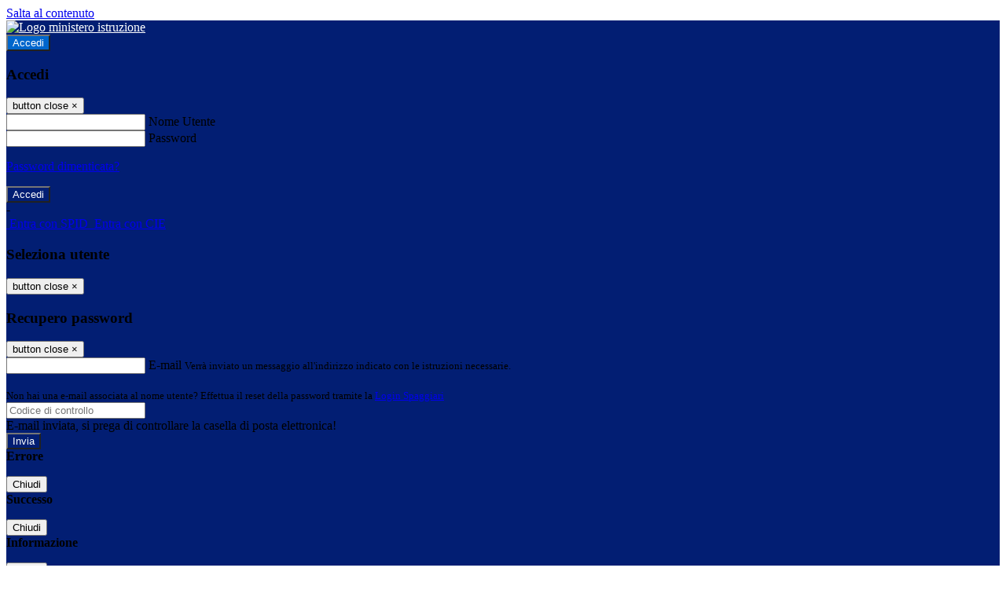

--- FILE ---
content_type: text/html; charset=UTF-8
request_url: https://www.iismoretti.edu.it/percorsi-studio?id=461
body_size: 14586
content:

<!DOCTYPE html>
<html lang="it">
<head>
<title>Amministrazione, Finanza e Marketing Sportivo | I.I.S. Vincenzo Moretti </title>
<meta http-equiv="Content-Type" content="text/html; charset=UTF-8">
<meta name="viewport" content="width=device-width, initial-scale=1, shrink-to-fit=no">
<meta name="title" content="Amministrazione, Finanza e Marketing Sportivo | I.I.S. Vincenzo Moretti ">
<meta name="description" content="Gli Istituti Tecnici offrono una solida base culturale di carattere scientifico e tecnologico.">
<meta name="keywords" content="">
<meta name="pvw-sede_codice" content="TEII0004">
<meta name="category" content="Education">


<meta property="og:locale" content="it">
<meta property="og:type" content="article">
<meta property="og:title" content="Amministrazione, Finanza e Marketing Sportivo">
<meta property="og:description" content="Gli Istituti Tecnici offrono una solida base culturale di carattere scientifico e tecnologico.">
<meta property="og:image" content="https://scaling.spaggiari.eu/TEII0004/percorsi-studio/5273.png&amp;rs=%2FtccTw2MgxYfdxRYmYOB6Pk9jQH5POS%2FquVc8aOi3ns2htM1BhF%2Fr5nAtRVDWvfTyMAZSK1CdbWaDHnglQjglAuFwI5cB%2FVmg%2FuX4At01ifvHVhzR520%2FYme%2BqShUDP%2B9Qj7hNmcQs3PUZ%2B9YD5vdA%3D%3D">



<link rel="icon" href="https://scaling.spaggiari.eu/TEII0004/favicon/5340.png&amp;rs=%2FtccTw2MgxYfdxRYmYOB6AaWDwig7Mjl0zrQBslusFLrgln8v1dFB63p5qTp4dENr3DeAajXnV%2F15HyhNhRR%2FG8iNdqZaJxyUtaPePHkjhBWQioJKGUGZCYSU7n9vRa%2FmjC9hNCI%2BhCFdoBQkMOnT4UzIQUf8IQ%2B8Qm0waioy5M%3D">
<link rel="apple-touch-icon" href="https://scaling.spaggiari.eu/TEII0004/favicon/5340.png&amp;rs=%2FtccTw2MgxYfdxRYmYOB6AaWDwig7Mjl0zrQBslusFLrgln8v1dFB63p5qTp4dENr3DeAajXnV%2F15HyhNhRR%2FG8iNdqZaJxyUtaPePHkjhBWQioJKGUGZCYSU7n9vRa%2FmjC9hNCI%2BhCFdoBQkMOnT4UzIQUf8IQ%2B8Qm0waioy5M%3D">

<link rel="stylesheet" href="/pvw2/css/bootstrap-italia.min.css?v=20260122">
<link rel="stylesheet" href="/pvw2/css/font-awesome.css?v=20260122">
<link rel="stylesheet" href="/pvw2/css/xfonts.css?v=20260122">
<link rel="stylesheet" href="/pvw2/css/common.css?v=20260122">
<link rel="stylesheet" href="/pvw2/css/spid.css?v=20260122">
<link rel="stylesheet" href="/commons/lib/jsx/jQuery/plugins/realperson/jquery.realperson.css?v=20260122">

<style>
body
{
font-family: 'Titillium Web';
background-color: #FFFFFF;
}



a, a:hover
{
color: #0000EE;
}

.form-check [type="checkbox"]:checked + label::after
{
border-color: #333;
background-color: #333;
color: #fff;
}

.login_bg
{
background-color: #021E73;
}

.login_text, .login_text:hover
{
color: #FFFFFF;
}

.logo_bg
{
background-color: #0066CC;
}

.logo_text, .logo_text:hover
{
color: #FFFFFF;
}

.menu_bg
{
background-color: #021E73;
}

.menu_text, .menu_text:hover
{
color: #FFFFFF;
}

.footer_bg
{
background-color: #303030;
}

.footer_text, .footer_text:hover
{
color: #FFFFFF;
}

.primario_text, .primario_text:hover
{
color: #021E73;
}

.secondario_text, .secondario_text:hover
{
color: #333333;
}


/*===================================================*/
/* Personalizzazione Sfondo Testata / Menù / Footer */
/*=================================================*/

.it-header-wrapper .it-header-slim-wrapper {
background: #021E73;
}

.it-header-slim-wrapper .it-header-slim-wrapper-content a {
color: #FFFFFF;
}

.it-header-slim-wrapper .it-header-slim-wrapper-content .modal a {
color: #0000EE;
}

.it-header-slim-wrapper .it-header-slim-wrapper-content a .icon {
fill: #FFFFFF;
}

.it-header-wrapper .it-header-center-wrapper {
background-color: #0066CC!important;
}

.it-header-center-wrapper .it-header-center-content-wrapper .it-brand-wrapper a {
color: #FFFFFF;
}

.it-header-wrapper .it-header-navbar-wrapper {
background: #021E73;
}

.navbar .navbar-collapsable .navbar-nav li a.nav-link {
color: #FFFFFF;
}

.navbar .navbar-collapsable .navbar-nav li a.nav-link.dropdown-toggle svg {
fill: #FFFFFF;
}

.it-header-wrapper .it-header-navbar-wrapper .custom-navbar-toggler svg
{
fill: #FFFFFF;
}



/*==========================================*/
/* Sezione Footer */
/*==========================================*/

.it-footer .it-footer-main {
background-color: #303030;
}

.it-footer-main
{
font-family: "Titillium Web"!important;
color: #FFFFFF;
}

.it-footer-main h3{
color: #FFFFFF;
}

.it-footer-main a{
color: #FFFFFF;
}


/*==========================================*/
/* Login / Social */
/*==========================================*/

.it-header-slim-wrapper .it-header-slim-wrapper-content .header-slim-right-zone .it-access-top-wrapper button {
background: #0066CC;
color: #FFFFFF;
}

.it-header-slim-wrapper .it-header-slim-wrapper-content .header-slim-right-zone .it-access-top-wrapper input {
background: #0066CC;
color: #FFFFFF;
}

.it-header-slim-wrapper .it-header-slim-wrapper-content .header-slim-right-zone .it-access-top-wrapper button:hover {
background: #0066CC;
}

.it-header-slim-wrapper .it-header-slim-wrapper-content .header-slim-right-zone .link-list-wrapper ul li a span {
color: #333;
}

.it-nav-wrapper .it-header-center-wrapper .it-header-center-content-wrapper .it-right-zone {
color: #FFFFFF;
}

.it-nav-wrapper .it-header-center-wrapper .it-header-center-content-wrapper .it-right-zone .it-socials ul .icon {
fill: #FFFFFF;
}

.it-nav-wrapper .it-header-center-wrapper .it-header-center-content-wrapper .it-right-zone .it-socials ul li a:hover .icon {
fill: #021E73;
}

img.avatar-profile {
border: 2px solid #0066CC;
}

/*==========================================*/
/* Login Modal Form */
/*==========================================*/

.modal-dialog .modal-content .md-form label.active {
color: #021E73;
}

.modal-dialog .modal-content .btn.color-box {
color: #FFFFFF;
}

.modal-dialog .modal-content .color-box {
background: #021E73!important;
}

.modal-dialog .modal-content .btn .fab {
color: #021E73!important;
}


/*==========================================*/
/* Logo - Intestazione*/
/*==========================================*/
.it-brand-wrapper .testo_t1, .it-brand-wrapper .testo_t2, .it-brand-wrapper .testo_t3
{
font-family: 'Titillium Web';
color: #FFFFFF;
}


/*==========================================*/
/* Menu di navigazione*/
/*==========================================*/

.it-header-navbar-wrapper .link-list-wrapper ul li a span {
color: #FFFFFF!important;
}

.it-header-navbar-wrapper .link-list-wrapper ul li a:hover span {
color: #FFFFFF!important;
}

.it-header-wrapper .it-nav-wrapper .it-header-navbar-wrapper.sticky
{
background-color: #021E73;
}

.navbar .dropdown-menu
{
background-color: #0066CC;
}

.navbar .dropdown-menu::before {
background-color: #0066CC;
}


/*==========================================*/
/* Sezione News */
/*==========================================*/

.sezione-notizie .card .card-body h3.card-title {
color: #021E73;
}

.sezione-notizie a.read-more {
color: #333333;
}

.sezione-notizie .card .card-body h3 a {
color: #021E73;
}

.sezione-notizie .card .card-body h3 a:hover {
color: #021E73;
}

.sezione-notizie .card .card-body p {
font-family: "Titillium Web";
}

.sezione-notizie .card .card-body p {
color: #333333;
}

.sezione-notizie .card:hover
{
outline: 3px solid #0000EE;
}


/*==========================================*/
/* Sezione news a scorrimento */
/*==========================================*/

.sezione-scorrimento .card .card-body h3 a
{
color: #021E73;
}


/*==========================================*/
/* Widgets */
/*==========================================*/

#amministrativo .sezione-ammin:hover
{
outline: 3px solid #0000EE;
}

.sezione-widgets .widget:hover, .sezione-widgets .widget-servizi:hover
{
outline: 3px solid #0000EE;
}


/*==========================================*/
/* Eventi */
/*==========================================*/

.planning-calendar {
font-family: "Titillium Web";
}

.planning-day-listed:focus {
background-color: #0066CC;
}

.planning-day.planning-day-today {
background-color: #0066CC;
}

.latest-news-feed .latest-news-feed-header{
background-color: #021E73;
color: #FFFFFF;
}

.latest-news-feed .latest-news-feed-body h3 a,
.latest-news-feed .latest-news-feed-body h3 a:hover{
color: #021E73;
font-family: "Titillium Web";
}

.planning-day.planning-day-today .planning-day-num
{
color: #FFFFFF;
}

.planning-day.planning-day-listed.focus--mouse .planning-day-num
{
color: #FFFFFF;
}

.planning-day.planning-day-listed:focus .planning-day-num
{
color: #FFFFFF;
}

/*==========================================*/
/* Back to top */
/*==========================================*/

.back-to-top, .back-to-top:hover {
background: #0066CC;
}

.icon-light {
fill: #FFFFFF !important;
}

/*==========================================*/
/* Breadcrumb & Bottone Scarica Visualizza */
/*==========================================*/

.breadcrumb-container .breadcrumb .breadcrumb-item.active a {
color: #021E73;
}

.breadcrumb-container .breadcrumb .breadcrumb-item a {
color: #333;
}


.btn-warning {
color: #fff!important;
background-color: #021E73;
border-color: #021E73;
}

.btn-warning:hover {
color: #fff!important;
background-color: #3f3e3e;
border-color: #3f3e3e;
}

/*==========================================*/
/* Pagina Semplice */
/*==========================================*/

.contenuto-sito h1
{
color: #021E73;
}

.contenuto-sito p a {
color: #0000EE;
}

/*==========================================*/
/* Gruppo di Pagine */
/*==========================================*/

.contenuto-sito .section-gruppo-pagina .content-index--menu ul.lv1 li.list-element.lv1>.media {
background-color: #021E73;
color: #FFFFFF!important;
border-bottom: 0px;
}

.contenuto-sito .section-gruppo-pagina .content-index--menu ul.lv1 li.list-element.lv1>.media a {
color: #FFFFFF!important;
border-bottom: 0px;
}


/*==========================================*/
/* Panoramica */
/*==========================================*/

.contenuto-sito.contenuto-panoramica .section_title
{
background: #021E73;
}

.contenuto-sito.contenuto-panoramica h1, .contenuto-sito.contenuto-panoramica p
{
color: #FFFFFF;
}


/*==========================================*/
/* Schede / Servizi */
/*==========================================*/

.contenuto-schede-index .section_title
{
background: #021E73;
}

.contenuto-schede-index .section_title h1, .contenuto-schede-index .section_title p
{
color: #FFFFFF;
}


/*==========================================*/
/* News */
/*==========================================*/
.contenuto-sito .pagina .card.card-big .flag-icon{
background: #021E73;
}

.contenuto-sito .pagina .card.border-left-card {
border-left: 5px solid #021E73;
}

.contenuto-sito .pagina .card.card-big .card-body p{
font-family: "Titillium Web",Geneva,Tahoma,sans-serif;
}


/*==========================================*/
/* Amministrazione / Albo */
/*==========================================*/

.amministrazione-trasparente .indice .categorie li.categorie-item.titolo_trasparenza {
background-color: #021E73!important;
}

.amministrazione-trasparente .indice .categorie li.categorie-item.titolo_trasparenza label{
color: #FFFFFF!important;
}

.amministrazione-trasparente .indice .categorie li.categorie-item.oggetto_trasparenza a{
color: #021E73;
}

.badge-light{
color: #FFFFFF;
background-color: #021E73;
}

/* Colonna DX*/

.amministrazione-trasparente .trasparenza-content .tabella-ricerca .search-table2 button{
border: 1px solid #ddd;
background: #fff;
}

.amministrazione-trasparente .trasparenza-content #box-search {
border: 1px solid #ddd;
background: #fff;
}

.amministrazione-trasparente .trasparenza-content #box-categoria {
border: 1px solid #ddd;
background: #fff;
}

.amministrazione-trasparente .trasparenza-content #box-search .form_sez_trasparenza {
color: #767676!important;
}

.amministrazione-trasparente .trasparenza-content #box-categoria .select_trasparenza {
color: #333333;
}


/*==========================================*/
/* Pagina Speciale 1 */
/*==========================================*/

.tabella-standard #testata-tabella, .tabella-standard2 #testata-tabella
{
background:#021E73;
color:#FFFFFF;
}

table .odd{
background:#f9f9f9;
}
table .even{
background:#eee;
}

.tabella #testata-tabella{
background:#021E73;
color:white;
}

.tabella td, .tabella th{
border: 1px solid #fff;
}

span.orari-precise {
color: #333;
}

span.docente-attivo {
color: #333;
}

#serbatoio-pon #testata-serbatoio {
background:#021E73;
color:white;
}

#serbatoio-pon td, #serbatoio-pon th{
border: 1px solid #ccc;
}

/*==========================================*/
/* Pagina Speciale 2: Galleria Video; */
/*==========================================*/

.contenuto-sito .boxvideo {
background-color: #eee;
}

.contenuto-sito .box-video{
background: #fff;
box-shadow: 0 1px 1px rgba(0, 0, 0, 0.15);
}

.video-card-slide .it-video-card-slide {
border: 1px solid #e3e4e6;
}

.video-card-slide .it-video-card-slide .owl-nav button{
background-color: #021E73;
color: #fff;
}

.video-card-slide .it-video-card-slide .owl-dots .owl-dot {
background: #021E73;
}

/*==========================================*/
/* Pagina Speciale 3: Contatti */
/*==========================================*/

.sezione-contatti {
border: 1px solid #e3e3e3;
background-color: #f5f5f5;
}

.sezione-contatti .contact-dati .unico-info p{
color: #021E73;
}

.sezione-contatti .contact-dati .unico-info a{
color: #000;
}

.sezione-contatti .card:after {
background-color: #fff;
}

.sezione-contatti .title-contact h3 {
color: #021E73;
}

.sezione-contatti .form-group .input-group-text {
color: #495057;
background-color: #e9ecef;
border: 1px solid #ced4da;
border-radius: .25rem;
}

.sezione-contatti .form-group .input-group input {
border-top: 1px solid #f5f5f5;
}

.sezione-contatti .card-body .send-button .btn-rounded {
color: #333333;
background-color: #0066CC;
}

/* ---------------------------*/

.sezione-informazione-scuola {
border: 1px solid #e3e3e3;
background-color: #f5f5f5;
}

.sezione-informazione-scuola #tabelle-orari {
background-color: #fff;
}

.sezione-informazione-scuola #tabelle-orari td {
border: 1px solid#ccc;
}

.sezione-informazione-scuola .nota-bene a {
color: #021E73;
}


/*==========================================*/
/* Varie */
/*==========================================*/

.rssmaintitle
{
background-color: #021E73;
color: #FFFFFF;
}

.rsstitle
{
color: #021E73;
}

.rsstext
{
color: #333333;
}

:focus:not(.focus--mouse):not([data-focus-mouse="true"]) {
border-color: #0000EE !important;
box-shadow: 0 0 0 2px #0000EE !important;
outline: 0 !important;
}


/*==========================================*/
/* MEDIA QUERIES */
/*==========================================*/

@media (max-width: 1200px) and (min-width: 992px){

}

@media (max-width: 991px) and (min-width: 768px){
.it-header-wrapper .it-header-navbar-wrapper {
background: none;
color: #FFFFFF;
}

img.avatar-profile {
border: 2px solid #0066CC;
}

.navbar .navbar-collapsable .menu-wrapper {
background-color: #021E73;
}

.navbar .navbar-collapsable .navbar-nav li a.nav-link {
color: #FFFFFF;
}

.it-header-navbar-wrapper .link-list-wrapper ul li h3 {
color: #FFFFFF;
}

.navbar .navbar-collapsable .navbar-nav li a.nav-link.dropdown-toggle svg {
fill: #FFFFFF;
}

.it-header-navbar-wrapper .link-list-wrapper ul li a span {
color: #FFFFFF!important;
}

.it-header-navbar-wrapper .link-list-wrapper ul li a:hover span {
color: #FFFFFF!important;
}

.amministrazione-trasparente .trasparenza-content #box-categoria .select_trasparenza {
color: #333333;
}
}

@media (max-width: 767px) and (min-width: 408px){
}

@media (max-width: 767px){
.it-header-wrapper .it-header-navbar-wrapper {
background: none;
color: #FFFFFF;
}

img.avatar-profile {
border: 2px solid #0066CC;
}

.navbar .navbar-collapsable .menu-wrapper {
background-color: #021E73;
}

.navbar .navbar-collapsable .navbar-nav li a.nav-link {
color: #FFFFFF;
}


.it-header-navbar-wrapper .link-list-wrapper ul li h3 {
color: #FFFFFF;
}

.navbar .navbar-collapsable .navbar-nav li a.nav-link.dropdown-toggle svg {
fill: #FFFFFF;
}

.it-header-navbar-wrapper .link-list-wrapper ul li a span {
color: #FFFFFF!important;
}

.it-header-navbar-wrapper .link-list-wrapper ul li a:hover span {
color: #FFFFFF!important;
}

.video-card-slide .it-video-card-slide {
border: 1px solid #e3e4e6;
}
}
</style>




<link rel="stylesheet" href="/pvw2/css/fotorama.css?v=20260122">
<link rel="stylesheet" href="/pvw2/css/leaflet.css?v=20260122" media="screen">
<link rel="stylesheet" href="/pvw2/css/fullcalendar.css?v=20260122" media="screen">





<!-- matomo:na -->

</head>


<body>
<a class="skip-link screen-reader-text" href="#maincontent">Salta al contenuto</a>
<header class="it-header-wrapper">
<div class="it-header-slim-wrapper">
<div class="container">
<div class="row">
<div class="col-12">
<div class="it-header-slim-wrapper-content">
<div class="nav-mobile">

<a href="https://www.miur.gov.it/" target="_blank" title="Link ministero istruzione"><img src="/pvw2/img/logo-ministero.png" class="img-ministero" alt="Logo ministero istruzione"></a>


</div>
<!-- Sezione Autenticazione / Scelta Lingua -->
<div class="header-slim-right-zone">
<!-- multilang space -->

<div class="it-access-top-wrapper">

<button class="btn btn-primary btn-sm" data-toggle="modal" data-target="#LoginModalForm"><i aria-hidden="true" class="fa fa-user-circle"></i> Accedi</button>


</div>
</div>

<!-- Modal cerca -->

<div class="modal fade" id="searchModal" tabindex="-1" role="dialog" aria-labelledby="searchModalTitle" style="display: none;" aria-hidden="true">
<div class="modal-dialog" role="document">
<div class="modal-content">
<form role="search" action="/cerca">
<div class="modal-header-fullsrc">
<div class="container">
<div class="row">
<div class="col-11">
<h2 class="modal-title" id="searchModalTitle">
Cerca
</h2>
</div>
<div class="col-1 pt-xl-3 pt-2">
<button type="button" class="close" data-dismiss="modal" aria-label="Chiudi ricerca" aria-hidden="false">
<svg class="icon">
<use xlink:href="/pvw2/img/sprite.svg#it-close-big"></use>
</svg>
</button>
</div>
</div>
</div>
</div>
<div class="modal-body-search">
<div class="container">
<div class="row" aria-hidden="false">
<div class="col-lg-12 col-md-12 col-sm-12">
<div class="form-group">
<div class="input-group">
<label for="cerca-txt" class="sr-only active">Cerca</label>
<input type="hidden" name="tipo" value="cerca">
<input type="text" name="cerca_sito" class="form-control" id="cerca-txt" placeholder="Cerca nel sito" data-element="search-modal-input">
<div class="input-group-append">
<button type="submit" class="btn btn-secondary mt-2" data-element="search-submit">Cerca</button>
</div>
</div>
</div>
</div>
</div>
<div class="row">
<div class="col-12">

<fieldset class="mb-3">
<legend>Filtra per argomento</legend>

<a href="/cerca?tag=istituto"><span class="badge badge-outline-primary rounded-pill p-2 mb-2">Istituto</span></a>


<a href="/cerca?tag=personale ata"><span class="badge badge-outline-primary rounded-pill p-2 mb-2">Personale ata</span></a>


<a href="/cerca?tag=presidenza"><span class="badge badge-outline-primary rounded-pill p-2 mb-2">Presidenza</span></a>


<a href="/cerca?tag=segreteria"><span class="badge badge-outline-primary rounded-pill p-2 mb-2">Segreteria</span></a>


</fieldset>


</div>
</div>
</div>
</div>
</form>
</div>
</div>
</div>


<!-- /Modal cerca -->

<!-- Modal Login -->
<div class="modal fade" id="LoginModalForm" tabindex="-1" role="dialog" aria-labelledby="myModalLabel" aria-hidden="true">
<div class="modal-dialog" role="document">
<div class="modal-content login-form">
<div class="modal-testata text-center">
<h3 class="modal-title w-100 dark-grey-text font-weight-bold my-3" id="myModalLabel"><strong>Accedi</strong></h3>
<button type="button" class="close" data-dismiss="modal" aria-label="Close"><span class="sr-only">button close</span>
<span aria-hidden="true">&times;</span>
</button>
</div>
<div class="modal-body mx-4">
<div class="md-form mb-5">
<input type="email" id="accedi-mail" class="form-control validate">
<label data-error="wrong" data-success="right" for="accedi-mail">Nome Utente</label>
</div>
<div class="md-form pb-3">
<input type="password" id="accedi-pwd" class="form-control validate">
<label data-error="wrong" data-success="right" for="accedi-pwd">Password</label>
<p class="font-small color-text d-flex justify-content-end"><a href="#" class="color-text ml-1 pwd-reset">Password dimenticata?</a></p>
</div>
<div class="md-form pb-1">
<div class="alert alert-danger accedi-error d-none" role="alert">

</div>
</div>
<div class="text-center mb-3">
<input type="button" value="Accedi" class="btn color-box btn-block btn-rounded z-depth-1a btn-accedi"/>
</div>
<div class="text-center mb-3">
-
</div>
<div class="text-center mb-3">
<a href="#" class="spid_btn italia-it-button italia-it-button-size-m button-spid" aria-haspopup="true" aria-expanded="false"
onclick="window.location.href='https://web.spaggiari.eu/home/app/default/loginsp.php?act=spidLoginPV&custcode=TEII0004&fin=https%3A%2F%2Fwww.iismoretti.edu.it%2Fpvw2%2Fapp%2Fdefault%2Fpvwauthspid.php%3Fact%3DloginSPID%26rel%3DaHR0cHM6Ly93d3cuaWlzbW9yZXR0aS5lZHUuaXQvcGVyY29yc2ktc3R1ZGlvP2lkPTQ2MQ%3D%3D'">
<span class="italia-it-button-icon">
<img src="/home/img/spid_btn/spid-ico-circle-bb.svg" onerror="this.src='/home/img/spid_btn/spid-ico-circle-bb.png'; this.onerror=null;" alt="" />
</span>
<span class="italia-it-button-text">Entra con SPID</span>
</a>
<a href="#" class="spid_btn italia-it-button italia-it-button-size-m button-spid" aria-haspopup="true" aria-expanded="false"
onclick="window.location.href='https://web.spaggiari.eu/home/app/default/loginsp.php?act=spidLoginPV&custcode=TEII0004&fin=https%3A%2F%2Fwww.iismoretti.edu.it%2Fpvw2%2Fapp%2Fdefault%2Fpvwauthspid.php%3Fact%3DloginSPID%26rel%3DaHR0cHM6Ly93d3cuaWlzbW9yZXR0aS5lZHUuaXQvcGVyY29yc2ktc3R1ZGlvP2lkPTQ2MQ%3D%3D'">
<span class="italia-it-button-icon">
<img src="/home/img/cie-graphics-master/SVG/Logo_CIE_ID.svg" onerror="this.src='/home/img/cie-graphics-master/PNG/entra con cie.png'; this.onerror=null;" alt="" />
</span>
<span class="italia-it-button-text">Entra con CIE</span>
</a>
</div>
</div>
</div>
</div>
</div>
<!-- /Modal Login -->

<!-- Modal selezione utente -->
<div class="modal fade" id="UserSelectModalForm" tabindex="-1" role="dialog" aria-labelledby="myModalLabel2" aria-hidden="true">
<div class="modal-dialog" role="document">
<div class="modal-content login-form">
<div class="modal-testata text-center">
<h3 class="modal-title w-100 dark-grey-text font-weight-bold my-3" id="myModalLabel2"><strong>Seleziona utente</strong></h3>
<button type="button" class="close" data-dismiss="modal" aria-label="Close"><span class="sr-only">button close</span>
<span aria-hidden="true">&times;</span>
</button>
</div>
<div class="modal-body mx-4">

</div>
</div>
</div>
</div>
<!-- /Modal selezione utente -->

<!-- Modal pwd dimenticata -->
<div class="modal fade" id="ForgotPwdModalForm" tabindex="-1" role="dialog" aria-labelledby="myModalLabel3" aria-hidden="true">
<div class="modal-dialog" role="document">
<div class="modal-content login-form">
<div class="modal-testata text-center">
<h3 class="modal-title w-100 dark-grey-text font-weight-bold my-3" id="myModalLabel3"><strong>Recupero password</strong></h3>
<button type="button" class="close" data-dismiss="modal" aria-label="Close"><span class="sr-only">button close</span>
<span aria-hidden="true">&times;</span>
</button>
</div>
<div class="modal-body mx-4">
<form id="pvw-reminder-form">
<div class="md-form pb-3">
<input type="email" id="forgot-mail" name="eml" class="form-control validate">
<label data-error="wrong" data-success="right" for="forgot-mail">E-mail</label>
<small>Verrà inviato un messaggio all'indirizzo indicato con le istruzioni necessarie.</small><br><br>
<small>Non hai una e-mail associata al nome utente? Effettua il reset della password tramite la
<a href="https://web.spaggiari.eu" target="_blank">Login Spaggiari</a></small>
</div>
<div class="md-form pb-1">
<input type="text" name="captcha" class="captcha" placeholder="Codice di controllo">
</div>
<div class="md-form pb-1">
<div class="alert alert-success reset-success d-none" role="alert">
E-mail inviata, si prega di controllare la casella di posta elettronica!
</div>
</div>
<div class="md-form pb-1">
<div class="alert alert-danger reset-error d-none" role="alert">

</div>
</div>
<div class="text-center mb-3">
<input type="hidden" value="akRSPWRQ" name="a">
<input type="button" value="Invia" class="btn color-box btn-block btn-rounded z-depth-1a btn-reminder"/>
</div>
</form>
</div>
</div>
</div>
</div>
<!-- /Modal pwd dimenticata -->

<!-- Modal vari -->
<div class="modal fade" tabindex="-1" role="dialog" id="error-modal" data-backdrop="static" data-keyboard="false">
<div class="modal-dialog modal-dialog-centered" role="document">
<div class="modal-content">
<div class="modal-header">
<span class="modal-title"><strong>Errore</strong></span>
</div>
<div class="modal-body">
<div class="row">
<div class="col-12 text-center mt-1">
<i aria-hidden="true" class="fas fa-times-circle error-modal-icon"></i>
<p class="error-modal-text text-center mt-2 mb-0"></p>
</div>
</div>
</div>
<div class="modal-footer">
<button type="button" class="btn btn-secondary btn-azione" data-dismiss="modal">Chiudi</button>
</div>
</div>
</div>
</div>
<div class="modal fade" tabindex="-1" role="dialog" id="ok-modal" data-backdrop="static" data-keyboard="false">
<div class="modal-dialog modal-dialog-centered" role="document">
<div class="modal-content">
<div class="modal-header">
<span class="modal-title"><strong>Successo</strong></span>
</div>
<div class="modal-body">
<div class="row">
<div class="col-12 text-center mt-1">
<i aria-hidden="true" class="fas fa-check-circle ok-modal-icon"></i>
<p class="ok-modal-text text-center mt-2 mb-0"></p>
</div>
</div>
</div>
<div class="modal-footer">
<button type="button" class="btn btn-secondary btn-azione" data-dismiss="modal">Chiudi</button>
</div>
</div>
</div>
</div>
<div class="modal fade" tabindex="-1" role="dialog" id="info-modal" data-backdrop="static" data-keyboard="false">
<div class="modal-dialog modal-dialog-centered" role="document">
<div class="modal-content">
<div class="modal-header">
<span class="modal-title"><strong>Informazione</strong></span>
</div>
<div class="modal-body">
<div class="row">
<div class="col-12 text-center mt-1">
<i aria-hidden="true" class="fas fa-info-circle info-modal-icon"></i>
<p class="info-modal-text text-center mt-2 mb-0"></p>
</div>
</div>
</div>
<div class="modal-footer">
<button type="button" class="btn btn-secondary btn-azione" data-dismiss="modal">Chiudi</button>
</div>
</div>
</div>
</div>
<div class="modal fade" tabindex="-1" role="dialog" id="loading-modal" data-backdrop="static" data-keyboard="false">
<div class="modal-dialog modal-dialog-centered" role="document">
<div class="modal-content">
<div class="modal-header">
<span class="modal-title" style="font-weight:bold">Attendere...</span>
</div>
<div class="modal-body">
<div class="row">
<div class="col-12 text-center py-5 px-5">
<div class="d-flex justify-content-center">
<div class="spinner-border" role="status"></div>
</div>
Attendere il completamento dell'operazione...
</div>
</div>
</div>
</div>
</div>
</div>
<div class="modal fade" id="sp-event-modal" tabindex="-1" role="dialog" aria-hidden="true">
<div class="modal-dialog modal-xl" role="document">
<div class="modal-content">
<div class="modal-body mx-4">

</div>
<div class="modal-footer">
<div class="btn-modal-fixed-top-right">
<button type="button" class="btn btn-outline-secondary btn-modal-close" data-dismiss="modal" data-tooltip="tooltip" title="Chiudi">
<span class="sr-only">Chiudi</span>
<svg class="icon">
<use xlink:href="/pvw2/img/sprite.svg#it-close-big"></use>
</svg>
</button>
</div>
</div>
</div>
</div>
</div>
<div class="modal fade" id="content-modal" tabindex="-1" role="dialog" aria-hidden="true">
<div class="modal-dialog modal-xl" role="document">
<div class="modal-content">
<div class="modal-body">

</div>
<div class="modal-footer">
<div class="btn-modal-fixed-top-right">
<button type="button" class="btn btn-outline-secondary btn-modal-close" data-dismiss="modal" data-tooltip="tooltip" title="Chiudi">
<span class="sr-only">Chiudi</span>
<svg class="icon">
<use xlink:href="/pvw2/img/sprite.svg#it-close-big"></use>
</svg>
</button>
</div>
</div>
</div>
</div>
</div>
<!-- /Modal vari -->
</div>
</div>
</div>
</div>
</div>
<div class="it-nav-wrapper">
<div class="it-header-center-wrapper">
<div class="container">
<div class="row">
<div class="col-12">
<div class="it-header-center-content-wrapper">
<div class="it-brand-wrapper">
<a href="/" title="Torna alla homepage">

<div>
<span class="media">
<img class="align-self-center logo_scuola" src="https://scaling.spaggiari.eu/TEII0004/logo/5153.png&amp;rs=%2FtccTw2MgxYfdxRYmYOB6HjkoZcUOGTiYi6QRxuVV5sOGTp63rmnr%2BRTYVh7%2BFO%2FGwXtspJHA9p4BXfBXCcE%2BNfMTv1f63V8Ma7anOoEpmr1vY686jQADlCXWoD41fhLPKDeb5KzEXlN3xj5VLED2HK76ruGkCrzhAMWUaH%2BXdg%3D" alt="I.I.S. Vincenzo Moretti ">

<span class="media-body ml-2 text-truncate">
<span class="testo_t1">Istituto d&#039;Istruzione Superiore&nbsp;</span>
<span class="testo_t2">&quot;VINCENZO MORETTI&quot;&nbsp;</span>
<span class="testo_t3">Roseto degli Abruzzi&nbsp;</span>
</span>


</span>
</div>


</a>
</div>
<div class="it-right-zone">
<div class="it-search-wrapper">
<div class="hidden-xs search" style="float:right;">
<div class="pull-right">
<span class="input-group-btn">
<button class="btn-search search-link rounded-icon" type="button" data-toggle="modal" data-target="#searchModal" aria-label="Apri ricerca" data-element="search-modal-button">
<svg class="icon">
<use xlink:href="/pvw2/img/sprite.svg#it-search"></use>
</svg>
</button>
</span>
</div>
</div>
</div>
</div>
</div>
</div>
</div>
</div>
</div>


<div id="navigation-bar" class="it-header-navbar-wrapper">
<div class="container">
<div class="row">
<div class="col-12">
<nav class="navbar navbar-expand-lg has-megamenu" aria-label="Menu principale">
<button class="custom-navbar-toggler" type="button" aria-controls="nav10" aria-expanded="false" aria-label="Toggle navigation" data-target="#nav10">
<svg class="icon">
<use xlink:href="/pvw2/img/sprite.svg#it-burger"></use>
</svg>
</button>
<div class="navbar-collapsable" id="nav10">
<div class="overlay"></div>
<div class="close-div sr-only">
<button class="btn close-menu" type="button"><span class="it-close"></span>close</button>
</div>
<div class="menu-wrapper">
<ul class="navbar-nav" data-element="menu">

<li class="nav-item dropdown">
<a class="nav-link dropdown-toggle" href="#" data-toggle="dropdown" aria-expanded="false">
<span>Scuola</span>
<svg class="icon icon-xs">
<use xlink:href="/pvw2/img/sprite.svg#it-expand"></use>
</svg>
</a>

<div class="dropdown-menu">
<div class="link-list-wrapper">
<ul class="link-list" data-element="school-submenu">

<li class="d-none">
<a class="list-item" href="/panoramica/Scuola" target="_self" data-element="overview">
<span><strong>Panoramica</strong></span>
</a>
</li>


<li>
<a class="list-item" href="/pagine/presentazione" target="_self" >
<span>Presentazione</span>
</a>
</li>


<li>
<a class="list-item" href="/pagine/i-luoghi" target="_self" data-element="school-locations">
<span>I luoghi</span>
</a>
</li>


<li>
<a class="list-item" href="/pagine/le-persone" target="_self" >
<span>Le persone</span>
</a>
</li>


<li>
<a class="list-item" href="/pagine/i-numeri-della-scuola" target="_self" >
<span>I numeri della scuola</span>
</a>
</li>


<li>
<a class="list-item" href="/pagine/le-carte-della-scuola" target="_self" >
<span>I documenti della scuola</span>
</a>
</li>


<li>
<a class="list-item" href="/pagine/organizzazione" target="_self" >
<span>Organizzazione</span>
</a>
</li>


<li>
<a class="list-item" href="/pagine/la-storia" target="_self" >
<span>La storia</span>
</a>
</li>


</ul>
</div>
</div>
</li>


<li class="nav-item dropdown">
<a class="nav-link dropdown-toggle" href="#" data-toggle="dropdown" aria-expanded="false">
<span>Servizi</span>
<svg class="icon icon-xs">
<use xlink:href="/pvw2/img/sprite.svg#it-expand"></use>
</svg>
</a>

<div class="dropdown-menu">
<div class="link-list-wrapper">
<ul class="link-list" data-element="services-submenu">

<li class="d-none">
<a class="list-item" href="/panoramica/Servizi" target="_self" data-element="overview">
<span><strong>Panoramica</strong></span>
</a>
</li>


<li>
<a class="list-item" href="/servizi-famiglie" target="_self" data-element="service-type">
<span>Famiglie e studenti</span>
</a>
</li>


<li>
<a class="list-item" href="/servizi-personale" target="_self" data-element="service-type">
<span>Personale scolastico</span>
</a>
</li>


<li>
<a class="list-item" href="/percorsi-studio" target="_self" >
<span>Percorsi di studio</span>
</a>
</li>


</ul>
</div>
</div>
</li>


<li class="nav-item dropdown">
<a class="nav-link dropdown-toggle" href="#" data-toggle="dropdown" aria-expanded="false">
<span>Novità</span>
<svg class="icon icon-xs">
<use xlink:href="/pvw2/img/sprite.svg#it-expand"></use>
</svg>
</a>

<div class="dropdown-menu">
<div class="link-list-wrapper">
<ul class="link-list" data-element="news-submenu">

<li class="d-none">
<a class="list-item" href="/panoramica/Novit%C3%A0" target="_self" data-element="overview">
<span><strong>Panoramica</strong></span>
</a>
</li>


<li>
<a class="list-item" href="/archivio-news" target="_self" >
<span>Le notizie</span>
</a>
</li>


<li>
<a class="list-item" href="/comunicati" target="_self" >
<span>Le circolari</span>
</a>
</li>


<li>
<a class="list-item" href="/pagine/calendario-scolastico-1" target="_self" >
<span>Calendario eventi</span>
</a>
</li>


<li>
<a class="list-item" href="/albo-online" target="_self" >
<span>Albo online</span>
</a>
</li>


</ul>
</div>
</div>
</li>


<li class="nav-item dropdown">
<a class="nav-link dropdown-toggle" href="#" data-toggle="dropdown" aria-expanded="false">
<span>Didattica</span>
<svg class="icon icon-xs">
<use xlink:href="/pvw2/img/sprite.svg#it-expand"></use>
</svg>
</a>

<div class="dropdown-menu">
<div class="link-list-wrapper">
<ul class="link-list" data-element="teaching-submenu">

<li class="d-none">
<a class="list-item" href="/panoramica/Didattica" target="_self" data-element="overview">
<span><strong>Panoramica</strong></span>
</a>
</li>


<li>
<a class="list-item" href="/pagine/offerta-formativa" target="_self" >
<span>Offerta formativa</span>
</a>
</li>


<li>
<a class="list-item" href="/pagine/le-schede-didattiche" target="_self" >
<span>Le schede didattiche</span>
</a>
</li>


<li>
<a class="list-item" href="/pagine/i-progetti-delle-classi" target="_self" >
<span>I progetti delle classi</span>
</a>
</li>


</ul>
</div>
</div>
</li>


<li class="nav-item">
<a class="nav-link" href="/pagine/servizi-online" target="_self">
<span>Servizi online</span>
</a>
</li>


<li class="nav-item">
<a class="nav-link" href="/pagine/contatti" target="_self">
<span>Contatti</span>
</a>
</li>


<li class="nav-item">
<a class="nav-link" href="/pagine/documenti-utili" target="_self">
<span>Documenti utili</span>
</a>
</li>


<li class="nav-item">
<a class="nav-link" href="/pagine/orientamento" target="_self">
<span>Orientamento</span>
</a>
</li>


</ul>
<div class="it-search-wrapper">
<div class="hidden-desk search" style="float:left;">
<div class="pull-right">
<form class="navbar-right" role="search" action="/cerca">
<div class="input-group search-shadow">
<label for="cerca-mobile" class="sr-only">Campo di ricerca per le pagine del sito</label>
<input type="hidden" name="tipo" value="cerca">
<input id="cerca-mobile" type="text" name="cerca_sito" class="form-control" placeholder="Cerca nel sito">
<span class="input-group-btn">
<button class="btn-search search-link rounded-icon" type="submit">
<svg class="icon">
<use xlink:href="/pvw2/img/sprite.svg#it-search"></use>
</svg>
</button>
</span>
</div>
</form>
</div>
</div>
</div>
</div>
</div>
</nav>
</div>
</div>
</div>
</div>


</div>
</header>


<main class="container pb-4 px-4 sfondo-pagina" id="maincontent">


<nav class="breadcrumb-container" aria-label="Percorso di navigazione">
<ol class="breadcrumb flex-wrap" data-element="breadcrumb">

<li class="breadcrumb-item">
<a href="/">Home</a>
<span class="separator">&gt;</span>
</li>


<li class="breadcrumb-item">
<a href="/panoramica/Servizi">Servizi</a>
<span class="separator">&gt;</span>
</li>


<li class="breadcrumb-item">
<a href="/percorsi-studio">Percorsi di studio</a>
<span class="separator">&gt;</span>
</li>


<li class="breadcrumb-item">
Amministrazione, Finanza e Marketing Sportivo
</li>


</ol>
</nav>


<section class="contenuto-sito contenuto-schede">
<div class="row align-items-center title_container">
<div class="col-12 col-lg-6 section_title">
<h1 >Amministrazione, Finanza e Marketing Sportivo</h1>

<p>Gli Istituti Tecnici offrono una solida base culturale di carattere scientifico e tecnologico.</p>
</div>
<div class="col-12 col-lg-6 h-100" style="background-image: url(https://scaling.spaggiari.eu/TEII0004/percorsi-studio/5273.png&amp;rs=%2FtccTw2MgxYfdxRYmYOB6Pk9jQH5POS%2FquVc8aOi3ns2htM1BhF%2Fr5nAtRVDWvfTyMAZSK1CdbWaDHnglQjglAuFwI5cB%2FVmg%2FuX4At01ifvHVhzR520%2FYme%2BqShUDP%2B9Qj7hNmcQs3PUZ%2B9YD5vdA%3D%3D); background-size: cover; background-position: center; background-repeat: no-repeat">

</div>
</div>
<div class="row section-gruppo-pagina">
<div class="col-12 col-md-4 pr-4">

<nav class="navbar navbar-expand-lg has-megamenu affix-top">
<button class="navbar-toggler mb-2" type="button" data-toggle="collapse" data-target="#content-index" aria-controls="content-index" aria-expanded="false" aria-label="Toggle navigation">
<svg class="icon"><use xlink:href="/pvw2/img/sprite.svg#it-burger"></use></svg>
Menu di navigazione
</button>
<div id="content-index" class="menu-laterale navbar-collapse collapse ancora">
<ul>
<li class="base-parent">
<div class="titolo">
Indice pagina
</div>
<ul data-element="page-index">

<li>
<a class="" href="#percorso_di_studio">Percorso di studio </a>
</li>


<li>
<a class="" href="#struttura_didattica">Struttura didattica </a>
</li>


<li>
<a class="" href="#descrizione">Cos'è </a>
</li>


<li>
<a class="" href="#a_cosa_serve">A cosa serve </a>
</li>


<li>
<a class="" href="#come_si_fa">Come si fa </a>
</li>


<li>
<a class="" href="#programma">Programma </a>
</li>


<li>
<a class="" href="#libri">Libri </a>
</li>


<li>
<a class="" href="#struttura">Struttura responsabile </a>
</li>


<li>
<a class="" href="#persona">Persona responsabile </a>
</li>


<li>
<a class="" href="#email">Email </a>
</li>


<li>
<a class="" href="#telefono">Telefono </a>
</li>


<li>
<a class="" href="#correlati">Percorsi di studio correlati </a>
</li>


</ul>
</li>
</ul>
</div>
</nav>


</div>
<div class="pagina col-12 col-md-8 clearfix">

<div class="row" id="percorso_di_studio">
<div class="col-12">
<h2>Percorso di studio</h2>
<p>Scuola Secondaria di II Grado</p>
</div>
</div>


<div class="row" id="struttura_didattica">
<div class="col-12">
<h2>Struttura didattica</h2>
<p>Quinquennale</p>
</div>
</div>


<div class="row" id="descrizione">
<div class="col-12">
<h2>Cos'è</h2>
<p>Il corso Management sportivo dell&#8217;indirizzo &#8220;Amministrazione, Finanza &amp; Marketing&#8221;, attraverso il potenziamento del<br>curricolo di Scienze motorie e sportive e la curvatura a livello contenutistico delle altre discipline di Inglese, Scienze<br>Integrate, Economia Aziendale e Diritto, si caratterizza per:<br>&#8226; l&#8217;acquisizione delle conoscenze basilari inerenti alla fisica e alla chimica dello sport, alla fisiologia e all&#8217;anatomia<br>&#8226; il potenziamento degli aspetti formativi delle discipline economiche e giuridiche per l&#8217;acquisizione di conoscenze e<br>competenze basilari inerenti alla gestione delle societ&#224; sportive e degli impianti sportivi<br>&#8226; la conoscenza dei fondamenti della comunicazione e della promozione di attivit&#224; del mondo sportivo</p>
</div>
</div>


<div class="row" id="a_cosa_serve">
<div class="col-12">
<h2>A cosa serve</h2>
<p>Il diplomato &#232; in grado di:<br>operare con flessibilit&#224; in diversi contesti gestendo con efficacia il cambiamento;<br>elaborare, interpretare e rappresentare dati grazie alla padronanza degli strumenti informatici;<br>operare con una visione trasversale e sistemica grazie alle capacit&#224; gestionali acquisite;<br>comunicare in due lingue straniere anche su argomenti tecnici.<br>In particolare &#232; in grado di assumere ruoli e funzioni relativi a:<br>rilevazione di fenomeni gestionali utilizzando metodi, strumenti, tecniche contabili ed extracontabili;<br>adempimenti di natura fiscale (imposte dirette ed indirette, contributi);<br>trattative contrattuali;<br>lettura, redazione ed interpretazione dei documenti contabili e finanziari;<br>controllo di gestione;</p>
<p>Al termine del percorso gli studenti conseguono il Diploma in &#8220;Amministrazione, Finanza &amp; Marketing&#8221;, con<br>conoscenze e competenze tecniche in ambito economico, gestionale e giuridico, orientate alla definizione della&#160;figura professionale di consulente ed esperto nella gestione dell&#8217;impresa sportiva.</p>
</div>
</div>


<div class="row" id="come_si_fa">
<div class="col-12">
<h2>Come si fa</h2>
<p>Per le iscrizioni alle prime classi dell'istituto tecnico - Amministrazione finanza e marketing, nel mese di gennaio di ogni anno, la procedura online sul sito del MIUR, a cui si accede dal pulsante sottostante.</p>
<p><a role="button" class="btn btn-primary text-white" target="_blank" href="https://www.istruzione.it/iscrizionionline/" rel="noopener">Clicca qui.</a></p>
</div>
</div>


<div class="row" id="programma">
<div class="col-12">
<h2>Programma</h2>
<p>AMMINISTRAZIONE FINANZA E MARKETING &#8211; SPORTIVO</p>
<table class="wp-block-table is-style-stripes" border="1" style="border-collapse: collapse; width: 100%;">
<tbody>
<tr>
<td style="width: 58.5627%;"><strong><span>Disciplina</span></strong></td>
<td colspan="5" style="width: 41.4373%;"><strong>Anno Scolastico</strong></td>
</tr>
<tr class="alt">
<td style="width: 58.5627%;"><strong><span>&#160;</span></strong></td>
<td style="width: 7.49235%;"><span>primo</span></td>
<td style="width: 10.5505%;"><span>secondo</span></td>
<td style="width: 6.72783%;"><span>terzo</span></td>
<td style="width: 8.40979%;"><span>quarto</span></td>
<td style="width: 8.25688%;"><span>quinto</span></td>
</tr>
<tr>
<td style="width: 58.5627%;"><strong><span>Lingua e letteratura italiana</span></strong></td>
<td style="width: 7.49235%;"><strong><span>4</span></strong></td>
<td style="width: 10.5505%;"><strong><span>4</span></strong></td>
<td style="width: 6.72783%;"><strong><span>3</span></strong></td>
<td style="width: 8.40979%;"><strong><span>4</span></strong></td>
<td style="width: 8.25688%;"><strong><span>4</span></strong></td>
</tr>
<tr class="alt">
<td style="width: 58.5627%;"><strong><span>Lingua inglese</span></strong></td>
<td style="width: 7.49235%;"><strong><span>3</span></strong></td>
<td style="width: 10.5505%;"><strong><span>3</span></strong></td>
<td style="width: 6.72783%;"><strong><span>3</span></strong></td>
<td style="width: 8.40979%;"><strong><span>3</span></strong></td>
<td style="width: 8.25688%;"><strong><span>3</span></strong></td>
</tr>
<tr>
<td style="width: 58.5627%;"><strong><span>Seconda lingua comunitaria</span></strong></td>
<td style="width: 7.49235%;"><strong><span>3</span></strong></td>
<td style="width: 10.5505%;"><strong><span>3</span></strong></td>
<td style="width: 6.72783%;"><strong><span>3</span></strong></td>
<td style="width: 8.40979%;"><strong><span>3</span></strong></td>
<td style="width: 8.25688%;"><strong><span>3</span></strong></td>
</tr>
<tr class="alt">
<td style="width: 58.5627%;"><strong><span>Storia</span></strong></td>
<td style="width: 7.49235%;"><strong><span>2</span></strong></td>
<td style="width: 10.5505%;"><strong><span>2</span></strong></td>
<td style="width: 6.72783%;"><strong><span>2</span></strong></td>
<td style="width: 8.40979%;"><strong><span>2</span></strong></td>
<td style="width: 8.25688%;"><strong><span>2</span></strong></td>
</tr>
<tr>
<td style="width: 58.5627%;"><strong><span>Matematica</span></strong></td>
<td style="width: 7.49235%;"><strong><span>4</span></strong></td>
<td style="width: 10.5505%;"><strong><span>4</span></strong></td>
<td style="width: 6.72783%;"><strong><span>3</span></strong></td>
<td style="width: 8.40979%;"><strong><span>3</span></strong></td>
<td style="width: 8.25688%;"><strong><span>3</span></strong></td>
</tr>
<tr class="alt">
<td style="width: 58.5627%;"><strong><span>Diritto ed Economia</span></strong></td>
<td style="width: 7.49235%;"><strong><span>2</span></strong></td>
<td style="width: 10.5505%;"><strong><span>1</span></strong></td>
<td style="width: 6.72783%;"><strong><span>&#160;</span></strong></td>
<td style="width: 8.40979%;"><strong><span>&#160;</span></strong></td>
<td style="width: 8.25688%;"><strong><span>&#160;</span></strong></td>
</tr>
<tr>
<td style="width: 58.5627%;"><strong><span>Diritto &#8211; Economia Politica</span></strong></td>
<td style="width: 7.49235%;">&#160;</td>
<td style="width: 10.5505%;">&#160;</td>
<td style="width: 6.72783%;"><strong><span>5</span></strong></td>
<td style="width: 8.40979%;"><strong><span>4</span></strong></td>
<td style="width: 8.25688%;"><strong><span>5</span></strong></td>
</tr>
<tr class="alt">
<td style="width: 58.5627%;"><strong><span>Scienze Integrate (Scienze della Terra e Biologia)</span></strong></td>
<td style="width: 7.49235%;"><strong><span>2</span></strong></td>
<td style="width: 10.5505%;"><strong><span>2</span></strong></td>
<td style="width: 6.72783%;"><strong><span>&#160;</span></strong></td>
<td style="width: 8.40979%;"><strong><span>&#160;</span></strong></td>
<td style="width: 8.25688%;"><strong><span>&#160;</span></strong></td>
</tr>
<tr>
<td style="width: 58.5627%;"><strong><span>Scienze Integrate (Fisica)</span></strong></td>
<td style="width: 7.49235%;"><strong><span>2</span></strong></td>
<td style="width: 10.5505%;"><strong><span>&#160;</span></strong></td>
<td style="width: 6.72783%;"><strong><span>&#160;</span></strong></td>
<td style="width: 8.40979%;"><strong><span>&#160;</span></strong></td>
<td style="width: 8.25688%;"><strong><span>&#160;</span></strong></td>
</tr>
<tr class="alt">
<td style="width: 58.5627%;"><strong><span>Scienze Integrate (Chimica)</span></strong></td>
<td style="width: 7.49235%;"><strong><span>&#160;</span></strong></td>
<td style="width: 10.5505%;"><strong><span>2</span></strong></td>
<td style="width: 6.72783%;"><strong><span>&#160;</span></strong></td>
<td style="width: 8.40979%;"><strong><span>&#160;</span></strong></td>
<td style="width: 8.25688%;"><strong><span>&#160;</span></strong></td>
</tr>
<tr>
<td style="width: 58.5627%;"><strong><span>Geografia</span></strong></td>
<td style="width: 7.49235%;"><strong><span>3</span></strong></td>
<td style="width: 10.5505%;"><strong><span>2</span></strong></td>
<td style="width: 6.72783%;"><strong><span>&#160;</span></strong></td>
<td style="width: 8.40979%;"><strong><span>&#160;</span></strong></td>
<td style="width: 8.25688%;"><strong><span>&#160;</span></strong></td>
</tr>
<tr class="alt">
<td style="width: 58.5627%;"><strong><span>Informatica</span></strong></td>
<td style="width: 7.49235%;"><strong><span>2</span></strong></td>
<td style="width: 10.5505%;"><strong><span>2</span></strong></td>
<td style="width: 6.72783%;"><strong><span>&#160;2</span></strong></td>
<td style="width: 8.40979%;"><strong><span>2&#160;</span></strong></td>
<td style="width: 8.25688%;"><strong><span>&#160;</span></strong></td>
</tr>
<tr>
<td style="width: 58.5627%;"><strong><span>Economia Aziendale</span></strong></td>
<td style="width: 7.49235%;"><strong><span>1</span></strong></td>
<td style="width: 10.5505%;"><strong><span>2</span></strong></td>
<td style="width: 6.72783%;"><strong><span>6</span></strong></td>
<td style="width: 8.40979%;"><strong><span>7</span></strong></td>
<td style="width: 8.25688%;"><strong><span>8</span></strong></td>
</tr>
<tr class="alt">
<td style="width: 58.5627%;"><strong><span>Scienze motorie e sportive</span></strong></td>
<td style="width: 7.49235%;"><strong><span>3</span></strong></td>
<td style="width: 10.5505%;"><strong><span>4</span></strong></td>
<td style="width: 6.72783%;"><strong><span>4</span></strong></td>
<td style="width: 8.40979%;"><strong><span>3</span></strong></td>
<td style="width: 8.25688%;"><strong><span>3</span></strong></td>
</tr>
<tr>
<td style="width: 58.5627%;"><strong><span>Religione Cattolica o attivit&#224; alternative</span></strong></td>
<td style="width: 7.49235%;"><strong><span>1</span></strong></td>
<td style="width: 10.5505%;"><strong><span>1</span></strong></td>
<td style="width: 6.72783%;"><strong><span>1</span></strong></td>
<td style="width: 8.40979%;"><strong><span>1</span></strong></td>
<td style="width: 8.25688%;"><strong><span>1</span></strong></td>
</tr>
<tr class="alt">
<td style="width: 58.5627%;"><strong><span>Totale ore settimanali</span></strong></td>
<td style="width: 7.49235%;"><strong><span>32&#160;</span></strong></td>
<td style="width: 10.5505%;"><strong><span>32&#160;</span></strong></td>
<td style="width: 6.72783%;"><strong><span>32&#160;</span></strong></td>
<td style="width: 8.40979%;"><strong><span>32</span></strong></td>
<td style="width: 8.25688%;"><strong><span>32&#160;</span></strong></td>
</tr>
</tbody>
</table>
</div>
</div>


<div class="row" id="libri">
<div class="col-12">
<h2>Libri</h2>
<p><span>Per accedere direttamente, all'elenco dei libri di testo&#160;</span><a href="https://consultazione.adozioniaie.it/MappaClassi.cgi?ID0=TETD00401L" title="Link AIE" target="_blank" rel="noopener" class="" data-focus-mouse="false">cliccare qui</a></p>
</div>
</div>


<div class="row" id="struttura">
<div class="col-12">
<h2>Struttura responsabile</h2>
<div class="row">
<div class="col-lg-6 mb-4">
<div class="card card-bg card-icon shadow h-100 card-schede">
<a href="/organizzazione?id=419">
<div class="card-body row">
<div class="col-2">
<img src="/pvw2/img/icone/contenuti/strutture.svg" alt="Istituto Scolastico">
</div>
<div class="col-10 card-icon-content">
<h4>Istituto Scolastico</h4>
<p>Istituto Istruzione Superiore Vincenzo Moretti</p>
</div>
</div>
</a>
</div>
</div>

</div>
</div>
</div>


<div class="row" id="persona">
<div class="col-12">
<h2>Persona responsabile</h2>
<div class="row">
<div class="col-lg-6 mb-4">
<div class="card card-bg card-icon shadow h-100 card-schede">
<a href="/persone?id=417">
<div class="card-body row">
<div class="col-2">
<img src="/pvw2/img/icone/contenuti/persone.svg" alt="Daniela Maranella">
</div>
<div class="col-10 card-icon-content">
<h4>Daniela Maranella</h4>
<p>Dirigente scolastico</p>
</div>
</div>
</a>
</div>
</div>

</div>
</div>
</div>


<div class="row" id="email">
<div class="col-12">
<h2>Email</h2>
<p>teis00400a@istruzione.it</p>
</div>
</div>


<div class="row" id="telefono">
<div class="col-12">
<h2>Telefono</h2>
<p>0858990291</p>
</div>
</div>


<div class="row" id="correlati">
<div class="col-12">
<h2>Percorsi di studio correlati</h2>
<div class="row">
<div class="col-lg-6 mb-4">
<div class="card card-bg card-icon shadow h-100 card-schede">
<a href="/percorsi-studio?id=453">
<div class="card-body row">
<div class="col-2">
<img src="/pvw2/img/icone/contenuti/percorsi-studio.svg" alt="Amministrazione, Finanza e Marketing">
</div>
<div class="col-10 card-icon-content">
<h4>Amministrazione, Finanza e Marketing</h4>
<p></p>
</div>
</div>
</a>
</div>
</div>

</div>
</div>
</div>


<div class="article-footer">
<p data-element="metadata"><strong>Pubblicato:</strong> 16-01-2024 - <strong>Revisione:</strong> 16-01-2024</p>
</div>

</div>
</div>
</section>


<section class="cookiebar-container " role="alert" aria-label="Banner dei cookie">
<div class="cookiebar" tabindex="1">
<p>
Questo sito o gli strumenti terzi da questo utilizzati si avvalgono di cookie necessari al funzionamento ed utili alle finalità illustrate nella
<a href="/cookie-policy" class="text-white"><strong>COOKIE POLICY</strong></a>.<br>
</p>
<div class="cookiebar-buttons">
<button tabindex="4" class="cookiebar-btn cookiebar-custom" data-toggle="modal" data-target="#cookie-modal">Personalizza</button>
<button tabindex="3" class="cookiebar-btn cookiebar-ko ml-4">Rifiuta tutti<span class="sr-only"> i cookies</span></button>
<button tabindex="2" class="cookiebar-btn cookiebar-ok ml-4">Accetta tutti<span class="sr-only"> i cookies</span></button>
</div>
</div>
</section>
<div class="modal fade" role="dialog" id="cookie-modal" data-backdrop="static" data-keyboard="false">
<div class="modal-dialog modal-dialog-centered modal-lg" role="document">
<div class="modal-content">
<div class="modal-header">
<span class="modal-title"><strong>Gestione cookie</strong></span>
</div>
<div class="modal-body">
<div class="row mb-3">
<div class="col-12">
<p>In questa schermata è possibile scegliere quali cookie consentire.<br>
I cookie necessari sono quelli che consentono il funzionamento della piattaforma e non è possibile disabilitarli.<br>
Per conoscere quali sono i cookie necessari al funzionamento potete visionare la <a href="/cookie-policy"><strong>COOKIE POLICY</strong></a>.</p>
</div>
</div>
<form id="cookie_form">
<input type="hidden" name="act" value="cookieConsent">
<div id="accordionDiv1" class="collapse-div" role="tablist">
<div class="collapse-header" id="headingA0">
<div class="row">
<div class="col-3 col-md-1">
<button type="button" data-toggle="collapse" data-target="#accordion0" aria-expanded="false" aria-controls="accordion0">
</button>
</div>
<div class="col-9 col-md-11">
<div class="form-check form-check-group mb-1">
<div class="toggles">
<label for="toggle1">
Cookie necessari per il funzionamento
<input type="checkbox" id="toggle1" checked disabled>
<span class="lever"></span>
</label>
</div>
</div>
</div>
</div>
</div>
<div id="accordion0" class="collapse" role="tabpanel" aria-labelledby="headingA0" data-parent="#accordionDiv1">
<div class="collapse-body">
I cookie necessari per il funzionamento non possono essere disabilitati. È possibile consultare l'elenco nella pagina della cookie policy.
</div>
</div>

<div class="collapse-header" id="headingA2">
<div class="row">
<div class="col-3 col-md-1">
<button type="button" data-toggle="collapse" data-target="#accordion2" aria-expanded="false" aria-controls="accordion2">
</button>
</div>
<div class="col-9 col-md-11">
<div class="form-check form-check-group mb-1">
<div class="toggles">
<label for="toggle2">
www.aicanet.it
<input type="checkbox" id="toggle2" checked data-id="1,3,5,7">
<span class="lever"></span>
</label>
</div>
</div>
</div>
</div>
</div>
<div id="accordion2" class="collapse" role="tabpanel" aria-labelledby="headingA2" data-parent="#accordionDiv1">
<div class="collapse-body">
<div class="row d-none d-md-flex">
<div class="col-md-3">
<strong>Nome</strong>
</div>
<div class="col-md-2">
<strong>Tipologia</strong>
</div>
<div class="col-md-2">
<strong>Proprieta</strong>
</div>
<div class="col-md-3">
<strong>Descrizione</strong>
</div>
<div class="col-md-2">
<strong>Durata</strong>
</div>
</div>

<div class="row mt-2">
<div class="col-12 col-md-3">
<strong class="d-md-none">Nome:</strong> AWSALBAPP-0
</div>
<div class="col-12 col-md-2">
<strong class="d-md-none">Tipologia:</strong> analitico
</div>
<div class="col-12 col-md-2">
<strong class="d-md-none">Proprieta:</strong> Terze parti
</div>
<div class="col-12 col-md-3">
<strong class="d-md-none">Descrizione:</strong> Analisi e profilazione navigazione utente
</div>
<div class="col-12 col-md-2">
<strong class="d-md-none">Durata:</strong> 7 giorni
</div>
</div>


<div class="row mt-2">
<div class="col-12 col-md-3">
<strong class="d-md-none">Nome:</strong> AWSALBAPP-1
</div>
<div class="col-12 col-md-2">
<strong class="d-md-none">Tipologia:</strong> analitico
</div>
<div class="col-12 col-md-2">
<strong class="d-md-none">Proprieta:</strong> Terze parti
</div>
<div class="col-12 col-md-3">
<strong class="d-md-none">Descrizione:</strong> Analisi e profilazione navigazione utente
</div>
<div class="col-12 col-md-2">
<strong class="d-md-none">Durata:</strong> 7 giorni
</div>
</div>


<div class="row mt-2">
<div class="col-12 col-md-3">
<strong class="d-md-none">Nome:</strong> AWSALBAPP-2
</div>
<div class="col-12 col-md-2">
<strong class="d-md-none">Tipologia:</strong> analitico
</div>
<div class="col-12 col-md-2">
<strong class="d-md-none">Proprieta:</strong> Terze parti
</div>
<div class="col-12 col-md-3">
<strong class="d-md-none">Descrizione:</strong> Analisi e profilazione navigazione utente
</div>
<div class="col-12 col-md-2">
<strong class="d-md-none">Durata:</strong> 7 giorni
</div>
</div>


<div class="row mt-2">
<div class="col-12 col-md-3">
<strong class="d-md-none">Nome:</strong> AWSALBAPP-3
</div>
<div class="col-12 col-md-2">
<strong class="d-md-none">Tipologia:</strong> analitico
</div>
<div class="col-12 col-md-2">
<strong class="d-md-none">Proprieta:</strong> Terze parti
</div>
<div class="col-12 col-md-3">
<strong class="d-md-none">Descrizione:</strong> Analisi e profilazione navigazione utente
</div>
<div class="col-12 col-md-2">
<strong class="d-md-none">Durata:</strong> 7 giorni
</div>
</div>


</div>
</div>


</div>
</form>
</div>
<div class="modal-footer">
<button type="button" class="btn btn-secondary cookiebar-ok">Accetta tutti</button>
<button type="button" class="btn btn-primary btn-cookie-save">Salva le preferenze</button>
</div>
</div>
</div>
</div>


</main>


<footer class="it-footer">
<div class="it-footer-main">
<div class="container">
<div class="py-2 border-white border-top">

<div class="row mb-3">
<div class="col-12 col-lg-4">
<img style="height: 100px;" src="/pvw2/img/logo-eu-white.svg" alt="Logo EU">
</div>
<div class="col-12 col-lg-8">
<img style="height: 60px;" class="ml-sm-2 mt-lg-2 mt-xl-2" src="/pvw2/img/logo-repubblica-white.svg" alt="Logo Repubblica">
I.I.S. Vincenzo Moretti 
</div>
</div>


<div class="row">
<div class="col-lg-8">
<h3>Contatti</h3>
<p><strong>I.I.S. Vincenzo Moretti </strong></p>
<div class="pb-2 pr-2">
<ul class="list">

<li><i aria-hidden="true" class="fa fa-map-marked-alt"></i> Via Castellammare Adriatico, 3 - 64026 Roseto degli Abruzzi</li>



<li><i aria-hidden="true" class="fa fa-phone"></i> Tel: <a href="tel:085 8990291">085 8990291</a></li>



<li><i aria-hidden="true" class="fa fa-envelope"></i> Email: <a href="mailto:teis00400a@istruzione.it">teis00400a@istruzione.it<span class="sr-only">Link per inviare una mail</span></a></li>



<li><i aria-hidden="true" class="fa fa-mail-bulk"></i> PEC: <a href="mailto:teis00400a@pec.istruzione.it">teis00400a@pec.istruzione.it<span class="sr-only">Link per inviare una mail</span></a></li>



<li><i aria-hidden="true" class="fa fa-address-card"></i> C.F.: 82001700671</li>



</ul>
</div>
<div class="pb-2 pr-2">
<ul class="list">

</ul>
</div>
</div>
<div class="col-lg-4 col-md-4 pb-2">

<div class="pb-2">
<h3>Seguici su</h3>
<ul class="list-inline text-left social">

<li class="list-inline-item"><a class="p-2 it-footer-main-icon" href="https://www.facebook.com/MorettiRoseto" target="_blank"><i class="fab fa-facebook-f" aria-hidden="true"></i><span class="sr-only">Facebook</span></a></li>




<li class="list-inline-item"><a class="p-2 it-footer-main-icon" href="https://www.youtube.com/@webtvmoretti4794" target="_blank"><i class="fab fa-youtube" aria-hidden="true"></i><span class="sr-only">Youtube</span></a></li>






</ul>
</div>


<div class="pb-2">
<div class="important-link">
<h3 class="sr-only">Sezione Link Utili</h3>
<ul class="it-footer-small-prints-list list-inline mb-0 d-flex flex-column flex-md-row link-flex">
<li class="list-inline-item margin-flex"><a href="/cookie-policy" title="Cookie Policy">Cookie policy</a></li>
<li class="list-inline-item margin-flex"><a href="/note-legali" title="Note Legali" data-element="legal-notes">Note legali</a></li>
<li class="list-inline-item margin-flex"><a href="/privacy" title="Privacy" data-element="privacy-policy-link">Informativa Privacy</a></li>
<li class="list-inline-item margin-flex"><a href="/urp" title="URP">Ufficio Relazioni con il Pubblico</a></li>
<li class="list-inline-item margin-flex"><a href="https://form.agid.gov.it/view/adf4dd50-946c-11f0-b19a-83eb34b6d009" target="_blank" title="Dichiarazione di accessibilità" data-element="accessibility-link">Dichiarazione di accessibilità</a></li>
<li class="list-inline-item margin-flex"><a href="https://form.agid.gov.it/view/70d6e310-08b1-11f0-8775-b5453c277e2e" target="_blank" title="Obiettivi di accessibilità">Obiettivi di accessibilità</a></li>
<li class="list-inline-item margin-flex"><a href="/whistleblowing" title="Whistleblowing">Whistleblowing</a></li>
<li class="list-inline-item margin-flex "><a href="#" data-toggle="modal" data-target="#cookie-modal" title="Gestione consensi cookie">Gestione consensi cookie</a></li>
</ul>
</div>
</div>
<div class="pt-4 pb-2">
<ul class="list-inline text-left social">
<li>Pagina visualizzata <span class="footer-visite-count">4418</span> volte</li>
</ul>
</div>
</div>
</div>
</div>
</div>
</div>
<div class="it-footer-small-prints clearfix">
<div class="container">
<h3 class="sr-only">Sezione Copyright</h3>
<div class="box-copyright">
<div class="primavisione-web">
<img src="/pvw2/img/logo.png" alt="Logo Prima Visione Web" class="logo-pvw">
</div>
<div class="pvw_footer">
Copyright 2026 | Engineered and powered by Gruppo Spaggiari Parma S.p.A. | Divisione Publishing & New Social Media<br>
<a href="/disclaimer" class="footer-disclaimer">Disclaimer trattamento dati personali</a>
</div>
</div>
</div>
</div>
<div class="d-flex align-items-center">
<a href="#" aria-hidden="true" data-attribute="back-to-top" class="back-to-top shadow">
<svg class="icon icon-light"><use xlink:href="/pvw2/img/sprite.svg#it-arrow-up"></use></svg><span class="sr-only">Back to top</span>
</a>
</div>
</footer>


<script>window.__PUBLIC_PATH__ = "/pvw2/fonts";</script>
<script>window.BOOTSTRAP_ITALIA_VERSION = '1.6.4';</script>

<script>
var GlobalTranslationArray = {
oggi            :   'Oggi',
giorno          :   'Giorno',
mese            :   'Mese',
settimana       :   'Settimana',
lista           :   'Lista',
tuttoilgiorno   :   'Tutto il giorno',
noeventi        :   'Nessun evento da visualizzare',
arraymesi       :   ["Gennaio", "Febbraio", "Marzo", "Aprile", "Maggio", "Giugno", "Luglio", "Agosto", "Settembre", "Ottobre", "Novembre", "Dicembre"],
arraygiorni     :   ["Domenica", "Lunedì", "Martedì", "Mercoledì", "Giovedì", "Venerdì", "Sabato"]
};
</script>


<script src="/pvw2/lib/js/bootstrap-italia.bundle.min.js?v=20260122"></script>
<script src="/auth/lib/js/jquery-AuthApi2.js?v=20260122"></script>
<script src="/commons/lib/jsx/jQuery/plugins/realperson/jquery.plugin.min.js?v=20260122"></script>
<script src="/pvw2/lib/js/realperson_custom.js?v=20260122"></script>
<script src="/pvw2/lib/js/functions.js?v=202601222"></script>
<script src="/pvw2/lib/js/common.js?v=20260122"></script>
<script>
$(document).ready(function(){
avviaCaptcha('rigenera codice');

$('[data-tooltip="tooltip"]').tooltip();

$('.select-submit').change(function(){
$('.form-submit').submit();
});

$('#accedi-mail').keypress(function(e) {
if(e.which == 13) {
doLogin();
}
});

$('#accedi-pwd').keypress(function(e) {
if(e.which == 13) {
doLogin();
}
});

$('.pwd-reset').click(function(){
doReset();
});

$('.btn-accedi').click(function(){
doLogin();
});

$('.btn-logout').click(function(){
doLogout();
});

/*if ($('.avatar-profile').length>0)
{
inviaDatiASync('/tools/app/default/get_avatar.php', null, function(json){
if(json)
{
var resp = JSON.parse(json);
if (resp.foto!=undefined && resp.foto!='')
{
var src = "/sps/app/default/cache-img.php?sz=100&ori="+resp.foto;
$('.avatar-profile').attr('src', src);
}
}
});
}*/

if ($('.language_select').length>0)
{
$('.language_select').click(function(){
var data = {
'act'       :   'changeLang',
'lang'      :   $(this).attr('data-lang')
};
ajaxRequest(checkSeoUrl()+'tools.php', data, function(){
location.reload();
});
});
}

$('.cookiebar-ok').click(function(){
var data = {
'act'       :   'cookieConsent',
'cookie'    :   'all'
};
ajaxRequest(checkSeoUrl()+'tools.php', data, function(){
location.reload();
});
});

$('.cookiebar-ko').click(function(){
var data = {
'act'       :   'cookieConsent',
'cookie'    :   'none'
};
ajaxRequest(checkSeoUrl()+'tools.php', data, function(){
location.reload();
});
});

$('.btn-cookie-save').click(function(){
var cookie_list=[];
$('#cookie_form input[type="checkbox"]').each(function(){
if ($(this).is(':checked'))
{
cookie_list.push($(this).attr('data-id'));
}
});
var data = {
'act'       :   'cookieConsent',
'cookie'    :   cookie_list.join(',')
};
ajaxRequest(checkSeoUrl()+'tools.php', data, function(){
location.reload();
});
});

if ($('.menu-laterale').length>0)
{
if ($('.menu-laterale a.current').length>0)
{
$('.menu-laterale a.current').parents(".collapse").not('.menu-laterale').collapse("toggle");
if ($('.menu-laterale a.current').find('svg').length>0)
{
$('.menu-laterale a.current').siblings('ul').collapse("toggle");
}
$('.menu-laterale a.current').parents('li:not(.base-parent)').addClass('show');
}

if ($('.toggle-collapse').length>0)
{
$('.toggle-collapse').click(function(e){
e.preventDefault();
});
}
}

if ($('.rssfeed').length>0)
{
$('.rssfeed').each(function(){
var attuale=$(this);
getRssFeed(attuale.attr('data-url'), function(result){
attuale.html(result);
});
});
}
});

window.onscroll = function (){
navbarSticky();
};

function navbarSticky()
{
var nav = document.getElementById('navigation-bar');
var sticky = nav.offsetTop+50;

if (window.pageYOffset >= sticky) {
nav.classList.add('sticky');
} else {
nav.classList.remove('sticky');
}
}
</script>


<script src="/pvw2/lib/js/fotorama.js?v=20260122"></script>
<script src="/pvw2/lib/js/leaflet.js?v=20260122"></script>
<script src="/commons/lib/jsx/jQuery/plugins/fullcalendar-6.1.18/dist/index.global.min.js?v=20260122"></script>
<script>
$(document).ready(function(){
$('html').css('scroll-padding-top', '60px').css('scroll-behavior', 'smooth');

$('.contenuto-schede-index .menu-laterale a').click(function(event){
event.preventDefault();
var link=$(this).attr('href').replace('#', '');
if (link!='')
{
$('.contenuto-schede-index .menu-laterale a').removeClass('current');
$(this).addClass('current');
$('.schede_filter').hide();
$('.schede_filter[data-filter="'+link+'"]').show();
}
else
{
$('.contenuto-schede-index .menu-laterale a').removeClass('current');
$(this).addClass('current');
$('.schede_filter').show();
}
});

if ($('.gallery_serbatoio').length>0)
{
$('.gallery_serbatoio').each(function(){
var attuale=$(this);
var data={
'act'           :   'getGallerySerbatoio',
'cartella'      :   attuale.attr('data-cartella'),
'titolo'        :   attuale.attr('data-titolo')
};
ajaxRequest(checkSeoUrl()+'tools.php', data, function(risultato){
attuale.html(risultato);
$('.fotorama').fotorama();
}, function(err){});
});
}

if ($('.map').length>0)
{
$('.map').each(function(){
var attuale=$(this);
var elemento=document.getElementById($(this).attr('id'));

var lat=parseFloat(attuale.attr('data-lat'));
var lng=parseFloat(attuale.attr('data-lng'));

var map = L.map(elemento).setView([lat, lng], 18);
L.tileLayer('https://tile.openstreetmap.org/{z}/{x}/{y}.png').addTo(map);
L.marker([lat, lng]).addTo(map);
});
}

if ($('#fullcalendar').length>0)
{
startFullCalendar(checkSeoUrl()+'tools.php');
}
});

function startFullCalendar(url)
{
var defaultView = $(window).width() < 768 ? "listWeek" : "dayGridMonth";
var calendarEl = document.getElementById('fullcalendar');
var calendar = new FullCalendar.Calendar(calendarEl, {
locale: $('html').attr('lang'),
height: "auto",
firstDay: 1,
allDayText: GlobalTranslationArray.tuttoilgiorno,
noEventsContent: GlobalTranslationArray.noeventi,
initialView: defaultView,
views: {
month: {
dayHeaderFormat: {
weekday: 'short'
}
}
},
headerToolbar: {
left: 'prev,next',
center: 'title',
right: 'today dayGridMonth,timeGridWeek,timeGridDay,listWeek'
},
buttonText:
{
today:      GlobalTranslationArray.oggi,
month:      GlobalTranslationArray.mese,
week:       GlobalTranslationArray.settimana,
day:        GlobalTranslationArray.giorno,
list:       GlobalTranslationArray.lista,
},
events: function(info, successCallback)
{
var data = {
act         : 'fullcalendar-feed',
cerca       : '',
start       : info.startStr,
end         : info.endStr
};
ajaxRequest(url, data, function(risultato){
successCallback(risultato);
});
},
eventClick: function(info)
{
info.jsEvent.preventDefault();
if (checkSeoUrl2())
{
var url = '/eventi?id='+info.event.extendedProps.evento_id;
}
else
{
var url = checkSeoUrl()+'index.php?tipo=eventi&id='+info.event.extendedProps.evento_id;
}
window.location.href = url;
},
eventContent: function(event)
{
if (event.event.extendedProps.imageurl)
{
var immagine = document.createElement('img');
immagine.src = event.event.extendedProps.imageurl;
immagine.style = "width:16px; height:16px; margin-right:10px; margin-left:5px;";
immagine.setAttribute('data-tooltip', "tooltip");
immagine.title = 'Calendario: '+event.event.extendedProps.description;
}
else
{
var immagine = document.createElement('i');
immagine.className = 'far fa-calendar-alt';
immagine.style = "margin-right:4px;";
}

var testo = document.createElement('span');
testo.innerHTML = event.event.title;
testo.setAttribute('data-tooltip', "tooltip");
testo.title = event.event.extendedProps.oraStart+' - '+event.event.extendedProps.oraStop+' '+event.event.title;

if (event.view.type!='listWeek')
{
var paragraph = document.createElement("div");
paragraph.style = "width:100%; height:100%; overflow: hidden; text-overflow: ellipsis;";
paragraph.appendChild(immagine);
paragraph.appendChild(testo);
}
else
{
var paragraph = document.createElement("a");
paragraph.href = event.event.url;
paragraph.appendChild(immagine);
paragraph.appendChild(testo);
}

var arrayOfDomNodes = [ paragraph ];
return { domNodes: arrayOfDomNodes };
},
eventDidMount: function(info)
{
$('[data-tooltip="tooltip"]').tooltip();
},
loading: function (isLoading)
{
if (isLoading)
{
$('.sp-loading').removeClass('d-none').show();
}
else
{
$('.sp-loading').addClass('d-none').hide();
}
}
});
calendar.render();
}
</script>


<script>
if (inIframe() && 0)
{
$('.cookiebar-container').remove();
}
</script>


</body>
</html>


